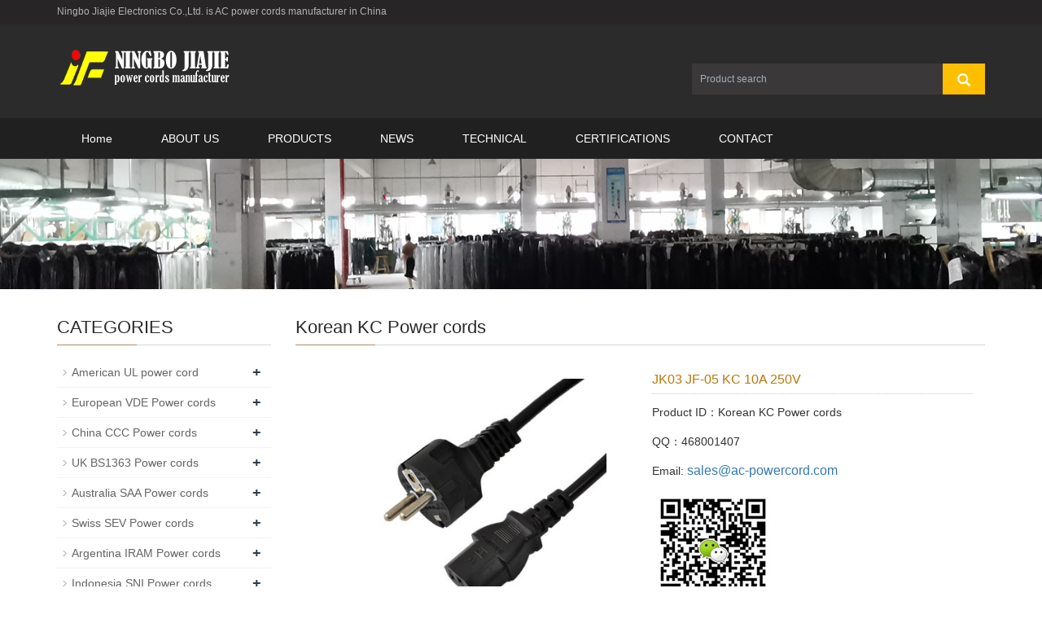

--- FILE ---
content_type: text/html
request_url: https://www.ac-powercord.com/JK03-JF-05-KC-10A-250V.html
body_size: 3735
content:
<!DOCTYPE html>
<html lang="en">
<head>
<meta charset="utf-8">
<meta http-equiv="X-UA-Compatible" content="IE=edge">
<meta name="viewport" content="width=device-width, initial-scale=1">
<title>JK03 JF-05 KC 10A 250V_Ningbo Jiajie Electronics Co.,Ltd. is AC power cords manufacturer in China</title>
<meta name="keywords" content="JK03 JF-05 KC 10A 250V" />
<meta name="description" content="JK03 JF-05 KC 10A 250V" />
<meta name="applicable-device"content="pc,mobile">
<link href="/skin/css/bootstrap.css" rel="stylesheet">
<link href="/skin/css/bxslider.css" rel="stylesheet">
<link href="/skin/css/style.css" rel="stylesheet">
<script src="/skin/js/jquery.min.js"></script>
<script src="/skin/js/bxslider.min.js"></script>
<script src="/skin/js/common.js"></script>
<script src="/skin/js/bootstrap.js"></script>
<!--[if lt IE 9]>
  <script src="/skin/js/html5shiv.min.js"></script>
  <script src="/skin/js/respond.min.js"></script>
<![endif]-->
<link href="/skin/css/lightbox.css" rel="stylesheet">
<script src="/skin/js/lightbox.js"></script>
<script type="text/javascript">
        $(document).ready(function(){
            $('.showpic_flash').bxSlider({
              pagerCustom: '#pic-page',
               adaptiveHeight: true,
            });

        });
</script>
</head>
<body id="product">
<header>
  <div class="top_menu">
    <div class="container"> <span class="top_name">Ningbo Jiajie Electronics Co.,Ltd. is AC power cords manufacturer in China</span> 
      <!--<div class="top_lang">Language: <a href="/"><img src="/skin/images/chinese.gif"></a> ∷&nbsp; <a href="/" title="English"><img src="/skin/images/english.gif" alt="English"></a> </div>--> 
    </div>
  </div>
  <div class="container">
    <div class="row">
      <div class="col-xs-12 col-sm-8 col-md-8"> <a href="/"><img src="/skin/images/logo.png" class="logo" alt="Ningbo Jiajie Electronics Co.,Ltd. is AC power cords manufacturer in China"/></a> </div>
      <div id="topsearch" class="col-xs-12 col-sm-4 col-md-4">
        <form  name="formsearch" id="searchform" action="/plus/search.php">
          <div class="input-group search_group">
            <input type="hidden" name="kwtype" value="0" />
            <input type="text" name="q" class="form-control input-sm" placeholder="Product search">
            <span class="input-group-btn"> <span id="submit_search" onclick="searchform.submit();" title="Product search" class="glyphicon glyphicon-search btn-lg" aria-hidden="true"></span> </span> </div>
        </form>
      </div>
    </div>
  </div>
  
  <!-- Fixed navbar -->
  <nav id="top_nav" class="navbar navbar-default navbar-static-top">
    <div class="container">
      <div class="navbar-header">
        <button type="button" class="navbar-toggle collapsed" data-toggle="collapse" data-target="#navbar" aria-expanded="false" aria-controls="navbar"> <span class="sr-only">Toggle navigation</span> <span class="icon-bar"></span> <span class="icon-bar"></span> <span class="icon-bar"></span> </button>
        <span id="small_search" class="glyphicon glyphicon-search" aria-hidden="true"></span> <a class="navbar-brand" href="#">NAVIGATION</a> </div>
      <div id="navbar" class="navbar-collapse collapse">
        <ul class="nav navbar-nav  navbar-nav-e">
          <li ><a href="/">Home</a></li>
          <li class="dropdown "> <a href="/a/about/index.html">ABOUT US</a> <a href="/a/about/index.html" id="app_menudown" class="dropdown-toggle" data-toggle="dropdown" role="button" aria-expanded="false"> <span class="glyphicon glyphicon-menu-down btn-xs"></span> </a>
            <ul class="dropdown-menu nav_small" role="menu">
              
              <li><a href="/a/about/Factory_Video/index.html">FACTORY VIDEO</a></li>
              
              <li><a href="/a/about/culture/index.html">OUR WORKSHOP</a></li>
              
              <li><a href="/a/about/coures/index.html">OUR QC</a></li>
              
            </ul>
          </li><li class="dropdown "> <a href="/a/products/index.html">PRODUCTS</a> <a href="/a/products/index.html" id="app_menudown" class="dropdown-toggle" data-toggle="dropdown" role="button" aria-expanded="false"> <span class="glyphicon glyphicon-menu-down btn-xs"></span> </a>
            <ul class="dropdown-menu nav_small" role="menu">
              
              <li><a href="/a/products/p1/index.html">American UL power cord</a></li>
              
              <li><a href="/a/products/p2/index.html">European VDE Power cords</a></li>
              
              <li><a href="/a/products/p3/index.html">China CCC Power cords</a></li>
              
              <li><a href="/a/products/p4/index.html">UK BS1363 Power cords</a></li>
              
              <li><a href="/a/products/p5/index.html">Australia SAA Power cords</a></li>
              
              <li><a href="/a/products/p9/index.html">Swiss SEV Power cords</a></li>
              
              <li><a href="/a/products/p10/index.html">Argentina IRAM Power cords</a></li>
              
              <li><a href="/a/products/p6/index.html">Indonesia SNI Power cords</a></li>
              
              <li><a href="/a/products/p7/index.html">Korean KC Power cords</a></li>
              
              <li><a href="/a/products/p8/index.html">South Africa Power cords</a></li>
              
              <li><a href="/a/products/p12/index.html">Italy IMQ Power cords</a></li>
              
              <li><a href="/a/products/p11/index.html">Brazil INMETRO power cords</a></li>
              
              <li><a href="/a/products/p13/index.html">Israel Power cords</a></li>
              
              <li><a href="/a/products/p14/index.html">IEC 60320 Connectors</a></li>
              
              <li><a href="/a/products/New_products/index.html">New products</a></li>
              
            </ul>
          </li><li class="dropdown "> <a href="/a/news/index.html">NEWS</a> <a href="/a/news/index.html" id="app_menudown" class="dropdown-toggle" data-toggle="dropdown" role="button" aria-expanded="false"> <span class="glyphicon glyphicon-menu-down btn-xs"></span> </a>
            <ul class="dropdown-menu nav_small" role="menu">
              
              <li><a href="/a/news/Company_new/index.html">Company News</a></li>
              
            </ul>
          </li><li class="dropdown "> <a href="/a/service/index.html">TECHNICAL</a> <a href="/a/service/index.html" id="app_menudown" class="dropdown-toggle" data-toggle="dropdown" role="button" aria-expanded="false"> <span class="glyphicon glyphicon-menu-down btn-xs"></span> </a>
            <ul class="dropdown-menu nav_small" role="menu">
              
              <li><a href="/a/service/service_c/index.html">World Plug Type</a></li>
              
              <li><a href="/a/service/service_a/index.html">Rubber flexible cords</a></li>
              
              <li><a href="/a/service/service_b/index.html">PVC insulated Cables</a></li>
              
              <li><a href="/a/news/Industry_news/index.html">More information</a></li>
              
            </ul>
          </li><li class="dropdown "> <a href="/a/case/index.html">CERTIFICATIONS</a> <a href="/a/case/index.html" id="app_menudown" class="dropdown-toggle" data-toggle="dropdown" role="button" aria-expanded="false"> <span class="glyphicon glyphicon-menu-down btn-xs"></span> </a>
            <ul class="dropdown-menu nav_small" role="menu">
              
              <li><a href="/a/case/a/case/index.html">JIAJIE Certifications</a></li>
              
            </ul>
          </li><li class="dropdown "> <a href="/a/contact/index.html">CONTACT</a> <a href="/a/contact/index.html" id="app_menudown" class="dropdown-toggle" data-toggle="dropdown" role="button" aria-expanded="false">  </a>
            <ul style="display:none" role="menu">
              
            </ul>
          </li>
        </ul>
      </div>
      <!--/.nav-collapse --> 
    </div>
  </nav>
</header>

<div class="page_bg" style="background: url(/skin/images/57356d18dfece.jpg) center top no-repeat;"></div>
<!-- main -->
<div class="container">
  <div class="row"> 
    <!-- right -->
    <div class="col-xs-12 col-sm-8 col-md-9" style="float:right">
      <div class="list_box">
        <h2 class="left_h">Korean KC Power cords</h2>
        <!-- showpic -->
        <div class="col-sm-12 col-md-6 showpic_box">
          <ul class="showpic_flash">
            <li><a class="example-image-link" href="/uploads/allimg/210423/1-210423220959.jpg" data-lightbox="example-set" target="_blank"><img class="example-image" src="/uploads/allimg/210423/1-210423220959.jpg"/></a></li>
          </ul>
        </div>
        <!-- product_info -->
        <div class="col-sm-12 col-md-6 proinfo_box">
          <h1 class="product_h1">JK03 JF-05 KC 10A 250V</h1>
          <ul class="product_info">
            <li>Product ID：Korean KC Power cords</li>
            <li>QQ：468001407</li>
            <li>Email: <a href="mailto:sales@ac-powercord.com" style="font-family: arial, helvetica, sans-serif; font-size: 16px;">sales@ac-powercord.com</a></li>
            <li><img src="http://ac-powercord.com/skin/images/15888180559.JPG" class="wechat" alt="Ningbo Jiajie Electronics Co.,Ltd is power cords manufacturer"/></li>
          </ul>
        </div>
        <div class="product_con">
          <p> <div>
	<strong>AVALIABLE WIRE STYLES</strong><br />
	<br />
	H05VV-F 3x0.75mm2<br />
	H05VV-F 3x1.0mm2<br />
	H05VV-F 3x1.5mm2<br />
	H05RR-F 3x0.75mm2<br />
	H05RR-F 3x1.0mm2<br />
	H05RN-F 3x0.75mm2<br />
	H05RN-F 3x1.0mm2<br />
	H05V2V2-F 3x0.75mm2<br />
	H05V2V2-F 3x1.0mm2<br />
	H05V2V2-F 3x1.5mm2<br />
	&nbsp;</div>
 </p>
          <p> </p>
          <p> <li>Packaging & Delivery</li>
<li>1. FOB Ningbo/Shanghai port</li>
<li>2. Payment: 30% in advance,70% against the copy of B/L. </li>
<li>3. Delivery Time: 25 Working days after receipt the payment</li>
<li>4. Sample offered can be delivered within 7 days</li>
<li>5.Packaging & Shipping</li>
<li>The power cords are tied up in boodles of ten pieces or five pieces, which depends on the length of cables. Besides, we also provide Sleeve carton sheet,transparent bag, Paper bag</li>
<li>Carton size:   43cm * 30cm *28cm</li>
<li>Or we can as per customers' requirement to customize a new size carton in order to help customers save freight fee.</li></p>
        </div>
        <div class="point"> <span class="to_prev col-xs-12 col-sm-6 col-md-6">上一篇：没有了  </span> <span class="to_next col-xs-12 col-sm-6 col-md-6">下一篇：<a href='/./JK04-JF-05-KC-10A-250V.html'>JK04 JF-05 KC 10A 250V</a>  </span> </div>
      </div>
      <div class="list_related">
        <h2 class="left_h">RELATED PRODUCTS</h2>
        <div class="product_list related_list"> <div class="col-sm-4 col-md-3 col-mm-6 product_img"> <a href="/./JK01-KC-2.5A-250V.html" title="JK01 KC 2.5A 250V"> <img  src="/uploads/allimg/210423/1-210423223640.jpg" alt="JK01 KC 2.5A 250V" class="img-thumbnail" /> </a>
            <p class="product_title"><a href="/./JK01-KC-2.5A-250V.html" title="JK01 KC 2.5A 250V">JK01 KC 2.5A 250V</a></p>
          </div>
<div class="col-sm-4 col-md-3 col-mm-6 product_img"> <a href="/./JK02-KC-16A-250V.html" title="JK02 KC 16A 250V"> <img  src="/uploads/allimg/210423/1-210423223254.jpg" alt="JK02 KC 16A 250V" class="img-thumbnail" /> </a>
            <p class="product_title"><a href="/./JK02-KC-16A-250V.html" title="JK02 KC 16A 250V">JK02 KC 16A 250V</a></p>
          </div>
<div class="col-sm-4 col-md-3 col-mm-6 product_img"> <a href="/./JK04-KC-16A-250V.html" title="JK04 KC 16A 250V"> <img  src="/uploads/allimg/210423/1-210423223047.jpg" alt="JK04 KC 16A 250V" class="img-thumbnail" /> </a>
            <p class="product_title"><a href="/./JK04-KC-16A-250V.html" title="JK04 KC 16A 250V">JK04 KC 16A 250V</a></p>
          </div>
<div class="col-sm-4 col-md-3 col-mm-6 product_img"> <a href="/./JK03-KC-16A-250V.html" title="JK03 KC 16A 250V"> <img  src="/uploads/allimg/210423/1-210423222A1.jpg" alt="JK03 KC 16A 250V" class="img-thumbnail" /> </a>
            <p class="product_title"><a href="/./JK03-KC-16A-250V.html" title="JK03 KC 16A 250V">JK03 KC 16A 250V</a></p>
          </div>
 </div>
      </div>
    </div>
    
    <!-- left --> 
    <div class="col-xs-12 col-sm-4 col-md-3">
  <div class="left_nav" id="categories">
    <h2 class="left_h">CATEGORIES</h2>
    <ul class="left_nav_ul" id="firstpane">
      
      <li> <a class="biglink" href="/a/products/p1/index.html">American UL power cord<span class="menu_head">+</span></a></li>
      
      <li> <a class="biglink" href="/a/products/p2/index.html">European VDE Power cords<span class="menu_head">+</span></a></li>
      
      <li> <a class="biglink" href="/a/products/p3/index.html">China CCC Power cords<span class="menu_head">+</span></a></li>
      
      <li> <a class="biglink" href="/a/products/p4/index.html">UK BS1363 Power cords<span class="menu_head">+</span></a></li>
      
      <li> <a class="biglink" href="/a/products/p5/index.html">Australia SAA Power cords<span class="menu_head">+</span></a></li>
      
      <li> <a class="biglink" href="/a/products/p9/index.html">Swiss SEV Power cords<span class="menu_head">+</span></a></li>
      
      <li> <a class="biglink" href="/a/products/p10/index.html">Argentina IRAM Power cords<span class="menu_head">+</span></a></li>
      
      <li> <a class="biglink" href="/a/products/p6/index.html">Indonesia SNI Power cords<span class="menu_head">+</span></a></li>
      <li><a href='/a/products/p7/index.html' class='biglink left_active'>Korean KC Power cords<span class='menu_head'>+</span></a></li>
      <li> <a class="biglink" href="/a/products/p8/index.html">South Africa Power cords<span class="menu_head">+</span></a></li>
      
      <li> <a class="biglink" href="/a/products/p12/index.html">Italy IMQ Power cords<span class="menu_head">+</span></a></li>
      
      <li> <a class="biglink" href="/a/products/p11/index.html">Brazil INMETRO power cords<span class="menu_head">+</span></a></li>
      
      <li> <a class="biglink" href="/a/products/p13/index.html">Israel Power cords<span class="menu_head">+</span></a></li>
      
      <li> <a class="biglink" href="/a/products/p14/index.html">IEC 60320 Connectors<span class="menu_head">+</span></a></li>
      
      <li> <a class="biglink" href="/a/products/New_products/index.html">New products<span class="menu_head">+</span></a></li>
      
    </ul>
  </div>
  <div class="left_news">
    <h2 class="left_h">LATEST NEWS</h2>
    <ul class="left_news">
      <li><a href="/a/news/1.html" title="Understanding the Ove">Understanding the Ove</a><span class='news_time'>2022-06-11</span></li>
<li><a href="/a/news/7.html" title="Home electricity safe">Home electricity safe</a><span class='news_time'>2022-06-11</span></li>
<li><a href="/a/news/37.html" title="NEMA Connectors in Po">NEMA Connectors in Po</a><span class='news_time'>2022-06-11</span></li>
<li><a href="/a/news/38.html" title="Flame Rating Tests fo">Flame Rating Tests fo</a><span class='news_time'>2022-06-11</span></li>
<li><a href="/a/news/39.html" title="Power Cord Jacket Typ">Power Cord Jacket Typ</a><span class='news_time'>2022-06-11</span></li>

    </ul>
  </div>
</div>
 </div>
</div>
<footer>
  <div class="copyright">
    <p><img src="/skin/images/1_35.jpg">&nbsp;0574-62057022 &nbsp;<img src="/skin/images/1_34.jpg">&nbsp; sales@ac-powercord.com&nbsp; <img src="/skin/images/1_37.jpg">&nbsp;Simen town, Yuyao city, Zhejiang, China ,315472 &nbsp; </p>
    <p>Copyright© Ningbo Jiajie Electronics Co.,Ltd.　<a href="/sitemap.xml" target="_blank">XML地图</a>　<a href="/plus/diy.php?action=list&diyid=1">Feedback</a></p>
  </div>
</footer>
</body>
</html>